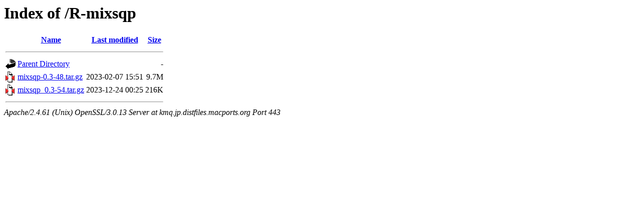

--- FILE ---
content_type: text/html;charset=UTF-8
request_url: https://kmq.jp.distfiles.macports.org/R-mixsqp/
body_size: 1222
content:
<!DOCTYPE HTML PUBLIC "-//W3C//DTD HTML 3.2 Final//EN">
<html>
 <head>
  <title>Index of /R-mixsqp</title>
 </head>
 <body>
<h1>Index of /R-mixsqp</h1>
  <table>
   <tr><th valign="top"><img src="/icons/blank.gif" alt="[ICO]"></th><th><a href="?C=N;O=D">Name</a></th><th><a href="?C=M;O=A">Last modified</a></th><th><a href="?C=S;O=A">Size</a></th></tr>
   <tr><th colspan="4"><hr></th></tr>
<tr><td valign="top"><a href="/"><img src="/icons/back.gif" alt="[PARENTDIR]"></a></td><td><a href="/">Parent Directory</a></td><td>&nbsp;</td><td align="right">  - </td></tr>
<tr><td valign="top"><a href="mixsqp-0.3-48.tar.gz"><img src="/icons/compressed.gif" alt="[   ]"></a></td><td><a href="mixsqp-0.3-48.tar.gz">mixsqp-0.3-48.tar.gz</a></td><td align="right">2023-02-07 15:51  </td><td align="right">9.7M</td></tr>
<tr><td valign="top"><a href="mixsqp_0.3-54.tar.gz"><img src="/icons/compressed.gif" alt="[   ]"></a></td><td><a href="mixsqp_0.3-54.tar.gz">mixsqp_0.3-54.tar.gz</a></td><td align="right">2023-12-24 00:25  </td><td align="right">216K</td></tr>
   <tr><th colspan="4"><hr></th></tr>
</table>
<address>Apache/2.4.61 (Unix) OpenSSL/3.0.13 Server at kmq.jp.distfiles.macports.org Port 443</address>
</body></html>
